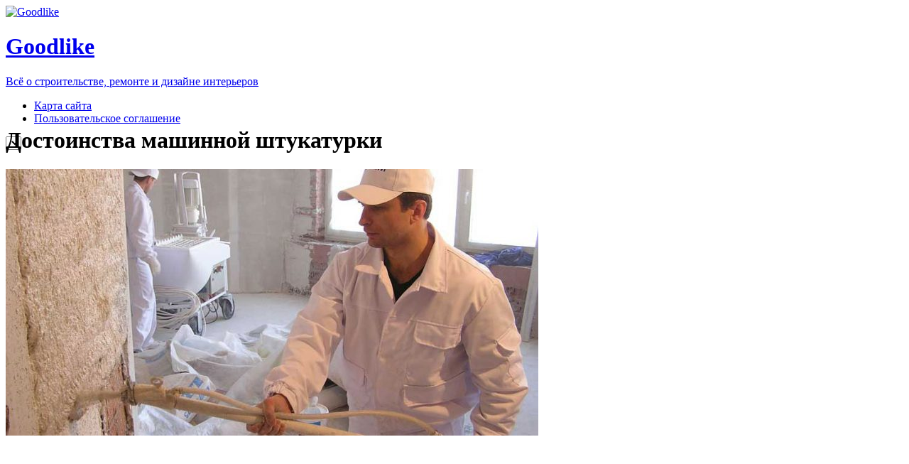

--- FILE ---
content_type: text/html; charset=UTF-8
request_url: https://goodlike.org/index.php/dostoinstva-mashinnoj-shtukaturki.html
body_size: 12853
content:
<!DOCTYPE html>
<html lang="ru-RU">
    <head>        
		<base href="//goodlike.org/" />
        <meta charset="UTF-8"/>
        <meta name="viewport" content="width=device-width, initial-scale=1"/>
        <link rel="profile" href="http://gmpg.org/xfn/11">
        <meta name='robots' content='index, follow, max-image-preview:large, max-snippet:-1, max-video-preview:-1' />

	<!-- This site is optimized with the Yoast SEO plugin v24.9 - https://yoast.com/wordpress/plugins/seo/ -->
	<title>Достоинства машинной штукатурки - Goodlike</title>
	<link rel="canonical" href="https://goodlike.org/index.php/dostoinstva-mashinnoj-shtukaturki.html" />
	<meta property="og:locale" content="ru_RU" />
	<meta property="og:type" content="article" />
	<meta property="og:title" content="Достоинства машинной штукатурки - Goodlike" />
	<meta property="og:description" content="Если рассматривать в целом такую работу, как оштукатуривание, то необходимо отчетливо понимать, это [&hellip;]" />
	<meta property="og:url" content="//goodlike.org/index.php/dostoinstva-mashinnoj-shtukaturki.html" />
	<meta property="og:site_name" content="Goodlike" />
	<meta property="article:published_time" content="2018-12-05T16:38:21+00:00" />
	<meta property="og:image" content="//goodlike.org/wp-content/uploads/2018/12/sa.jpg" />
	<meta property="og:image:width" content="867" />
	<meta property="og:image:height" content="650" />
	<meta property="og:image:type" content="image/jpeg" />
	<meta name="author" content="Redactor" />
	<meta name="twitter:card" content="summary_large_image" />
	<meta name="twitter:label1" content="Написано автором" />
	<meta name="twitter:data1" content="Redactor" />
	<script type="application/ld+json" class="yoast-schema-graph">{"@context":"https://schema.org","@graph":[{"@type":"WebPage","@id":"//goodlike.org/index.php/dostoinstva-mashinnoj-shtukaturki.html","url":"//goodlike.org/index.php/dostoinstva-mashinnoj-shtukaturki.html","name":"Достоинства машинной штукатурки - Goodlike","isPartOf":{"@id":"//goodlike.org/#website"},"primaryImageOfPage":{"@id":"//goodlike.org/index.php/dostoinstva-mashinnoj-shtukaturki.html#primaryimage"},"image":{"@id":"//goodlike.org/index.php/dostoinstva-mashinnoj-shtukaturki.html#primaryimage"},"thumbnailUrl":"//goodlike.org/wp-content/uploads/2018/12/sa.jpg","datePublished":"2018-12-05T16:38:21+00:00","author":{"@id":"//goodlike.org/#/schema/person/da7eab4a8cff69673c662834b60b9e6c"},"breadcrumb":{"@id":"//goodlike.org/index.php/dostoinstva-mashinnoj-shtukaturki.html#breadcrumb"},"inLanguage":"ru-RU","potentialAction":[{"@type":"ReadAction","target":["//goodlike.org/index.php/dostoinstva-mashinnoj-shtukaturki.html"]}]},{"@type":"ImageObject","inLanguage":"ru-RU","@id":"//goodlike.org/index.php/dostoinstva-mashinnoj-shtukaturki.html#primaryimage","url":"//goodlike.org/wp-content/uploads/2018/12/sa.jpg","contentUrl":"//goodlike.org/wp-content/uploads/2018/12/sa.jpg","width":867,"height":650},{"@type":"BreadcrumbList","@id":"//goodlike.org/index.php/dostoinstva-mashinnoj-shtukaturki.html#breadcrumb","itemListElement":[{"@type":"ListItem","position":1,"name":"Главная страница","item":"//goodlike.org/"},{"@type":"ListItem","position":2,"name":"Достоинства машинной штукатурки"}]},{"@type":"WebSite","@id":"//goodlike.org/#website","url":"//goodlike.org/","name":"Goodlike","description":"Всё о строительстве, ремонте и дизайне интерьеров","potentialAction":[{"@type":"SearchAction","target":{"@type":"EntryPoint","urlTemplate":"//goodlike.org/?s={search_term_string}"},"query-input":{"@type":"PropertyValueSpecification","valueRequired":true,"valueName":"search_term_string"}}],"inLanguage":"ru-RU"},{"@type":"Person","@id":"//goodlike.org/#/schema/person/da7eab4a8cff69673c662834b60b9e6c","name":"Redactor","image":{"@type":"ImageObject","inLanguage":"ru-RU","@id":"//goodlike.org/#/schema/person/image/","url":"https://secure.gravatar.com/avatar/995491cf12aea610fc99339ddbd3330ae7ed17c542cd4737ef892e495f24f1d9?s=96&d=mm&r=g","contentUrl":"https://secure.gravatar.com/avatar/995491cf12aea610fc99339ddbd3330ae7ed17c542cd4737ef892e495f24f1d9?s=96&d=mm&r=g","caption":"Redactor"},"url":"//goodlike.org/index.php/author/redactor"}]}</script>
	<!-- / Yoast SEO plugin. -->


<link rel='dns-prefetch' href='//fonts.googleapis.com' />
<link rel="alternate" title="oEmbed (JSON)" type="application/json+oembed" href="//goodlike.org/index.php/wp-json/oembed/1.0/embed?url=https%3A%2F%2Fgoodlike.org%2Findex.php%2Fdostoinstva-mashinnoj-shtukaturki.html" />
<link rel="alternate" title="oEmbed (XML)" type="text/xml+oembed" href="//goodlike.org/index.php/wp-json/oembed/1.0/embed?url=https%3A%2F%2Fgoodlike.org%2Findex.php%2Fdostoinstva-mashinnoj-shtukaturki.html&#038;format=xml" />
<style id='wp-img-auto-sizes-contain-inline-css' type='text/css'>
img:is([sizes=auto i],[sizes^="auto," i]){contain-intrinsic-size:3000px 1500px}
/*# sourceURL=wp-img-auto-sizes-contain-inline-css */
</style>
<style id='wp-emoji-styles-inline-css' type='text/css'>

	img.wp-smiley, img.emoji {
		display: inline !important;
		border: none !important;
		box-shadow: none !important;
		height: 1em !important;
		width: 1em !important;
		margin: 0 0.07em !important;
		vertical-align: -0.1em !important;
		background: none !important;
		padding: 0 !important;
	}
/*# sourceURL=wp-emoji-styles-inline-css */
</style>
<style id='wp-block-library-inline-css' type='text/css'>
:root{--wp-block-synced-color:#7a00df;--wp-block-synced-color--rgb:122,0,223;--wp-bound-block-color:var(--wp-block-synced-color);--wp-editor-canvas-background:#ddd;--wp-admin-theme-color:#007cba;--wp-admin-theme-color--rgb:0,124,186;--wp-admin-theme-color-darker-10:#006ba1;--wp-admin-theme-color-darker-10--rgb:0,107,160.5;--wp-admin-theme-color-darker-20:#005a87;--wp-admin-theme-color-darker-20--rgb:0,90,135;--wp-admin-border-width-focus:2px}@media (min-resolution:192dpi){:root{--wp-admin-border-width-focus:1.5px}}.wp-element-button{cursor:pointer}:root .has-very-light-gray-background-color{background-color:#eee}:root .has-very-dark-gray-background-color{background-color:#313131}:root .has-very-light-gray-color{color:#eee}:root .has-very-dark-gray-color{color:#313131}:root .has-vivid-green-cyan-to-vivid-cyan-blue-gradient-background{background:linear-gradient(135deg,#00d084,#0693e3)}:root .has-purple-crush-gradient-background{background:linear-gradient(135deg,#34e2e4,#4721fb 50%,#ab1dfe)}:root .has-hazy-dawn-gradient-background{background:linear-gradient(135deg,#faaca8,#dad0ec)}:root .has-subdued-olive-gradient-background{background:linear-gradient(135deg,#fafae1,#67a671)}:root .has-atomic-cream-gradient-background{background:linear-gradient(135deg,#fdd79a,#004a59)}:root .has-nightshade-gradient-background{background:linear-gradient(135deg,#330968,#31cdcf)}:root .has-midnight-gradient-background{background:linear-gradient(135deg,#020381,#2874fc)}:root{--wp--preset--font-size--normal:16px;--wp--preset--font-size--huge:42px}.has-regular-font-size{font-size:1em}.has-larger-font-size{font-size:2.625em}.has-normal-font-size{font-size:var(--wp--preset--font-size--normal)}.has-huge-font-size{font-size:var(--wp--preset--font-size--huge)}.has-text-align-center{text-align:center}.has-text-align-left{text-align:left}.has-text-align-right{text-align:right}.has-fit-text{white-space:nowrap!important}#end-resizable-editor-section{display:none}.aligncenter{clear:both}.items-justified-left{justify-content:flex-start}.items-justified-center{justify-content:center}.items-justified-right{justify-content:flex-end}.items-justified-space-between{justify-content:space-between}.screen-reader-text{border:0;clip-path:inset(50%);height:1px;margin:-1px;overflow:hidden;padding:0;position:absolute;width:1px;word-wrap:normal!important}.screen-reader-text:focus{background-color:#ddd;clip-path:none;color:#444;display:block;font-size:1em;height:auto;left:5px;line-height:normal;padding:15px 23px 14px;text-decoration:none;top:5px;width:auto;z-index:100000}html :where(.has-border-color){border-style:solid}html :where([style*=border-top-color]){border-top-style:solid}html :where([style*=border-right-color]){border-right-style:solid}html :where([style*=border-bottom-color]){border-bottom-style:solid}html :where([style*=border-left-color]){border-left-style:solid}html :where([style*=border-width]){border-style:solid}html :where([style*=border-top-width]){border-top-style:solid}html :where([style*=border-right-width]){border-right-style:solid}html :where([style*=border-bottom-width]){border-bottom-style:solid}html :where([style*=border-left-width]){border-left-style:solid}html :where(img[class*=wp-image-]){height:auto;max-width:100%}:where(figure){margin:0 0 1em}html :where(.is-position-sticky){--wp-admin--admin-bar--position-offset:var(--wp-admin--admin-bar--height,0px)}@media screen and (max-width:600px){html :where(.is-position-sticky){--wp-admin--admin-bar--position-offset:0px}}

/*# sourceURL=wp-block-library-inline-css */
</style><style id='global-styles-inline-css' type='text/css'>
:root{--wp--preset--aspect-ratio--square: 1;--wp--preset--aspect-ratio--4-3: 4/3;--wp--preset--aspect-ratio--3-4: 3/4;--wp--preset--aspect-ratio--3-2: 3/2;--wp--preset--aspect-ratio--2-3: 2/3;--wp--preset--aspect-ratio--16-9: 16/9;--wp--preset--aspect-ratio--9-16: 9/16;--wp--preset--color--black: #000000;--wp--preset--color--cyan-bluish-gray: #abb8c3;--wp--preset--color--white: #ffffff;--wp--preset--color--pale-pink: #f78da7;--wp--preset--color--vivid-red: #cf2e2e;--wp--preset--color--luminous-vivid-orange: #ff6900;--wp--preset--color--luminous-vivid-amber: #fcb900;--wp--preset--color--light-green-cyan: #7bdcb5;--wp--preset--color--vivid-green-cyan: #00d084;--wp--preset--color--pale-cyan-blue: #8ed1fc;--wp--preset--color--vivid-cyan-blue: #0693e3;--wp--preset--color--vivid-purple: #9b51e0;--wp--preset--gradient--vivid-cyan-blue-to-vivid-purple: linear-gradient(135deg,rgb(6,147,227) 0%,rgb(155,81,224) 100%);--wp--preset--gradient--light-green-cyan-to-vivid-green-cyan: linear-gradient(135deg,rgb(122,220,180) 0%,rgb(0,208,130) 100%);--wp--preset--gradient--luminous-vivid-amber-to-luminous-vivid-orange: linear-gradient(135deg,rgb(252,185,0) 0%,rgb(255,105,0) 100%);--wp--preset--gradient--luminous-vivid-orange-to-vivid-red: linear-gradient(135deg,rgb(255,105,0) 0%,rgb(207,46,46) 100%);--wp--preset--gradient--very-light-gray-to-cyan-bluish-gray: linear-gradient(135deg,rgb(238,238,238) 0%,rgb(169,184,195) 100%);--wp--preset--gradient--cool-to-warm-spectrum: linear-gradient(135deg,rgb(74,234,220) 0%,rgb(151,120,209) 20%,rgb(207,42,186) 40%,rgb(238,44,130) 60%,rgb(251,105,98) 80%,rgb(254,248,76) 100%);--wp--preset--gradient--blush-light-purple: linear-gradient(135deg,rgb(255,206,236) 0%,rgb(152,150,240) 100%);--wp--preset--gradient--blush-bordeaux: linear-gradient(135deg,rgb(254,205,165) 0%,rgb(254,45,45) 50%,rgb(107,0,62) 100%);--wp--preset--gradient--luminous-dusk: linear-gradient(135deg,rgb(255,203,112) 0%,rgb(199,81,192) 50%,rgb(65,88,208) 100%);--wp--preset--gradient--pale-ocean: linear-gradient(135deg,rgb(255,245,203) 0%,rgb(182,227,212) 50%,rgb(51,167,181) 100%);--wp--preset--gradient--electric-grass: linear-gradient(135deg,rgb(202,248,128) 0%,rgb(113,206,126) 100%);--wp--preset--gradient--midnight: linear-gradient(135deg,rgb(2,3,129) 0%,rgb(40,116,252) 100%);--wp--preset--font-size--small: 13px;--wp--preset--font-size--medium: 20px;--wp--preset--font-size--large: 36px;--wp--preset--font-size--x-large: 42px;--wp--preset--spacing--20: 0.44rem;--wp--preset--spacing--30: 0.67rem;--wp--preset--spacing--40: 1rem;--wp--preset--spacing--50: 1.5rem;--wp--preset--spacing--60: 2.25rem;--wp--preset--spacing--70: 3.38rem;--wp--preset--spacing--80: 5.06rem;--wp--preset--shadow--natural: 6px 6px 9px rgba(0, 0, 0, 0.2);--wp--preset--shadow--deep: 12px 12px 50px rgba(0, 0, 0, 0.4);--wp--preset--shadow--sharp: 6px 6px 0px rgba(0, 0, 0, 0.2);--wp--preset--shadow--outlined: 6px 6px 0px -3px rgb(255, 255, 255), 6px 6px rgb(0, 0, 0);--wp--preset--shadow--crisp: 6px 6px 0px rgb(0, 0, 0);}:where(.is-layout-flex){gap: 0.5em;}:where(.is-layout-grid){gap: 0.5em;}body .is-layout-flex{display: flex;}.is-layout-flex{flex-wrap: wrap;align-items: center;}.is-layout-flex > :is(*, div){margin: 0;}body .is-layout-grid{display: grid;}.is-layout-grid > :is(*, div){margin: 0;}:where(.wp-block-columns.is-layout-flex){gap: 2em;}:where(.wp-block-columns.is-layout-grid){gap: 2em;}:where(.wp-block-post-template.is-layout-flex){gap: 1.25em;}:where(.wp-block-post-template.is-layout-grid){gap: 1.25em;}.has-black-color{color: var(--wp--preset--color--black) !important;}.has-cyan-bluish-gray-color{color: var(--wp--preset--color--cyan-bluish-gray) !important;}.has-white-color{color: var(--wp--preset--color--white) !important;}.has-pale-pink-color{color: var(--wp--preset--color--pale-pink) !important;}.has-vivid-red-color{color: var(--wp--preset--color--vivid-red) !important;}.has-luminous-vivid-orange-color{color: var(--wp--preset--color--luminous-vivid-orange) !important;}.has-luminous-vivid-amber-color{color: var(--wp--preset--color--luminous-vivid-amber) !important;}.has-light-green-cyan-color{color: var(--wp--preset--color--light-green-cyan) !important;}.has-vivid-green-cyan-color{color: var(--wp--preset--color--vivid-green-cyan) !important;}.has-pale-cyan-blue-color{color: var(--wp--preset--color--pale-cyan-blue) !important;}.has-vivid-cyan-blue-color{color: var(--wp--preset--color--vivid-cyan-blue) !important;}.has-vivid-purple-color{color: var(--wp--preset--color--vivid-purple) !important;}.has-black-background-color{background-color: var(--wp--preset--color--black) !important;}.has-cyan-bluish-gray-background-color{background-color: var(--wp--preset--color--cyan-bluish-gray) !important;}.has-white-background-color{background-color: var(--wp--preset--color--white) !important;}.has-pale-pink-background-color{background-color: var(--wp--preset--color--pale-pink) !important;}.has-vivid-red-background-color{background-color: var(--wp--preset--color--vivid-red) !important;}.has-luminous-vivid-orange-background-color{background-color: var(--wp--preset--color--luminous-vivid-orange) !important;}.has-luminous-vivid-amber-background-color{background-color: var(--wp--preset--color--luminous-vivid-amber) !important;}.has-light-green-cyan-background-color{background-color: var(--wp--preset--color--light-green-cyan) !important;}.has-vivid-green-cyan-background-color{background-color: var(--wp--preset--color--vivid-green-cyan) !important;}.has-pale-cyan-blue-background-color{background-color: var(--wp--preset--color--pale-cyan-blue) !important;}.has-vivid-cyan-blue-background-color{background-color: var(--wp--preset--color--vivid-cyan-blue) !important;}.has-vivid-purple-background-color{background-color: var(--wp--preset--color--vivid-purple) !important;}.has-black-border-color{border-color: var(--wp--preset--color--black) !important;}.has-cyan-bluish-gray-border-color{border-color: var(--wp--preset--color--cyan-bluish-gray) !important;}.has-white-border-color{border-color: var(--wp--preset--color--white) !important;}.has-pale-pink-border-color{border-color: var(--wp--preset--color--pale-pink) !important;}.has-vivid-red-border-color{border-color: var(--wp--preset--color--vivid-red) !important;}.has-luminous-vivid-orange-border-color{border-color: var(--wp--preset--color--luminous-vivid-orange) !important;}.has-luminous-vivid-amber-border-color{border-color: var(--wp--preset--color--luminous-vivid-amber) !important;}.has-light-green-cyan-border-color{border-color: var(--wp--preset--color--light-green-cyan) !important;}.has-vivid-green-cyan-border-color{border-color: var(--wp--preset--color--vivid-green-cyan) !important;}.has-pale-cyan-blue-border-color{border-color: var(--wp--preset--color--pale-cyan-blue) !important;}.has-vivid-cyan-blue-border-color{border-color: var(--wp--preset--color--vivid-cyan-blue) !important;}.has-vivid-purple-border-color{border-color: var(--wp--preset--color--vivid-purple) !important;}.has-vivid-cyan-blue-to-vivid-purple-gradient-background{background: var(--wp--preset--gradient--vivid-cyan-blue-to-vivid-purple) !important;}.has-light-green-cyan-to-vivid-green-cyan-gradient-background{background: var(--wp--preset--gradient--light-green-cyan-to-vivid-green-cyan) !important;}.has-luminous-vivid-amber-to-luminous-vivid-orange-gradient-background{background: var(--wp--preset--gradient--luminous-vivid-amber-to-luminous-vivid-orange) !important;}.has-luminous-vivid-orange-to-vivid-red-gradient-background{background: var(--wp--preset--gradient--luminous-vivid-orange-to-vivid-red) !important;}.has-very-light-gray-to-cyan-bluish-gray-gradient-background{background: var(--wp--preset--gradient--very-light-gray-to-cyan-bluish-gray) !important;}.has-cool-to-warm-spectrum-gradient-background{background: var(--wp--preset--gradient--cool-to-warm-spectrum) !important;}.has-blush-light-purple-gradient-background{background: var(--wp--preset--gradient--blush-light-purple) !important;}.has-blush-bordeaux-gradient-background{background: var(--wp--preset--gradient--blush-bordeaux) !important;}.has-luminous-dusk-gradient-background{background: var(--wp--preset--gradient--luminous-dusk) !important;}.has-pale-ocean-gradient-background{background: var(--wp--preset--gradient--pale-ocean) !important;}.has-electric-grass-gradient-background{background: var(--wp--preset--gradient--electric-grass) !important;}.has-midnight-gradient-background{background: var(--wp--preset--gradient--midnight) !important;}.has-small-font-size{font-size: var(--wp--preset--font-size--small) !important;}.has-medium-font-size{font-size: var(--wp--preset--font-size--medium) !important;}.has-large-font-size{font-size: var(--wp--preset--font-size--large) !important;}.has-x-large-font-size{font-size: var(--wp--preset--font-size--x-large) !important;}
/*# sourceURL=global-styles-inline-css */
</style>

<style id='classic-theme-styles-inline-css' type='text/css'>
/*! This file is auto-generated */
.wp-block-button__link{color:#fff;background-color:#32373c;border-radius:9999px;box-shadow:none;text-decoration:none;padding:calc(.667em + 2px) calc(1.333em + 2px);font-size:1.125em}.wp-block-file__button{background:#32373c;color:#fff;text-decoration:none}
/*# sourceURL=/wp-includes/css/classic-themes.min.css */
</style>
<link rel='stylesheet' id='googleOpenSans-css' href='//fonts.googleapis.com/css?family=Open+Sans%3A400%2C400italic%2C600%2C700%2C700italic&#038;subset=latin%2Ccyrillic&#038;ver=6.9' type='text/css' media='all' />
<link rel='stylesheet' id='bootstrap-css' href='//goodlike.org/wp-content/themes/emmet-lite/css/bootstrap.min.css?ver=3.3.5' type='text/css' media='all' />
<link rel='stylesheet' id='font-awesome-css' href='//goodlike.org/wp-content/themes/emmet-lite/css/font-awesome.min.css?ver=4.3.0' type='text/css' media='all' />
<link rel='stylesheet' id='flexslider-css' href='//goodlike.org/wp-content/themes/emmet-lite/css/flexslider.min.css?ver=2.5.0' type='text/css' media='all' />
<link rel='stylesheet' id='main-css' href='//goodlike.org/wp-content/themes/emmet-lite/css/emmet-style.min.css?ver=1.0' type='text/css' media='all' />
<link rel='stylesheet' id='emmet-style-css' href='//goodlike.org/wp-content/themes/emmet-lite/style.css?ver=1.0' type='text/css' media='all' />
<script type="text/javascript" src="//goodlike.org/wp-includes/js/jquery/jquery.min.js?ver=3.7.1" id="jquery-core-js"></script>
<script type="text/javascript" src="//goodlike.org/wp-includes/js/jquery/jquery-migrate.min.js?ver=3.4.1" id="jquery-migrate-js"></script>
<link rel="https://api.w.org/" href="//goodlike.org/index.php/wp-json/" /><link rel="alternate" title="JSON" type="application/json" href="//goodlike.org/index.php/wp-json/wp/v2/posts/3981" /><link rel="EditURI" type="application/rsd+xml" title="RSD" href="//goodlike.org/xmlrpc.php?rsd" />
<meta name="generator" content="WordPress 6.9" />
<link rel='shortlink' href='//goodlike.org/?p=3981' />
    <style type="text/css" id="theme-header-css">

                                                                    .welcome-right{
                background: url("//goodlike.org/wp-content/themes/emmet-lite/images/welcome-image.png") no-repeat scroll left center rgba(0,0,0,0);
            }
                                .third-left{
                background: url("//goodlike.org/wp-content/themes/emmet-lite/images/third-image.png") no-repeat scroll right center rgba(0,0,0,0);
            }
                </style>
    <style type="text/css" id="custom-background-css">
body.custom-background { background-image: url("//goodlike.org/wp-content/themes/emmet-lite/images/main-bg.jpg"); background-position: center top; background-size: auto; background-repeat: no-repeat; background-attachment: fixed; }
</style>
	       
    </head>
        <body class="wp-singular post-template-default single single-post postid-3981 single-format-standard custom-background wp-theme-emmet-lite emmet pages-background" >
        <div class="wrapper  ">
                                 <header id="header" class="main-header"  >
                    <div class="site-header" data-sticky-menu="off" style="background: url('//goodlike.org/wp-content/themes/emmet-lite/images/4.jpg') no-repeat; background-size: 100%; height:150px;" >
                        <div class="container">
                            <div class="site-logo">
                                                                           <a class="home-link" href="//goodlike.org/"
                                       title="Goodlike" rel="home">
                                         
                                            <div class="header-logo "><img src="//goodlike.org/wp-content/themes/emmet-lite/images/headers/logo.png" alt="Goodlike"></div>
                                                                                <div class="site-description">
                                            <h1 class="site-title ">Goodlike</h1>
                                                                                            <p class="site-tagline">Всё о строительстве, ремонте и дизайне интерьеров</p>
                                                                            </div>
                                    </a>
                                </div>
                            <div id="navbar" class="navbar">
                                <nav id="site-navigation" class="main-navigation">
                                    <ul class="sf-menu"><li class="page_item page-item-1855"><a href="//goodlike.org/index.php/karta-sajta">Карта сайта</a></li>
<li class="page_item page-item-3458"><a href="//goodlike.org/index.php/soglashenie-na-obrabotku-personalnyh-dannyh">Пользовательское соглашение</a></li>
</ul><div class="mobile-menu "><div class="select-wrapper"><select name="page-dropdown" onchange="document.location.href=this.options[this.selectedIndex].value;"> &lt;option value=&quot;//goodlike.org/index.php/karta-sajta&quot;&gt;Карта сайта&lt;/option&gt;&lt;option value=&quot;//goodlike.org/index.php/soglashenie-na-obrabotku-personalnyh-dannyh&quot;&gt;Пользовательское соглашение&lt;/option&gt;</select></div></div>                                </nav>
                            </div>
                            <div class="clearfix"></div>
                        </div>
                    </div>
                </header>
            <div id="main" class="site-main">
<div class="header-image-wrapper">
    <div class="header-image with-header-image " style="background-image: url(//goodlike.org/wp-content/themes/emmet-lite/images/headers/bg.png);" >
        <div class="container">
                            <h1 class="page-title">Достоинства машинной штукатурки</h1>
                    </div>
    </div>
</div>
<div class="container main-container">
    <div class="row clearfix">
        <div class=" col-xs-12 col-sm-8 col-md-8 col-lg-8">
                            <article id="post-3981" class="post-3981 post type-post status-publish format-standard has-post-thumbnail hentry category-texnika-i-instrumenty">
    <div class="entry-content">
                    <div class="entry-thumbnail">
                                                <img width="750" height="375" src="//goodlike.org/wp-content/uploads/2018/12/sa-750x375.jpg" class="attachment-post-thumbnail size-post-thumbnail wp-post-image" alt="" decoding="async" fetchpriority="high" />                                    </div>
            <p><script async src="//pagead2.googlesyndication.com/pagead/js/adsbygoogle.js"></script>
<!-- Goodlike - верх и низ -->
<ins class="adsbygoogle"
     style="display:inline-block;width:750px;height:300px"
     data-ad-client="ca-pub-4668822543713657"
     data-ad-slot="1502830460"></ins>
<script>
(adsbygoogle = window.adsbygoogle || []).push({});
</script></p><span style="display:none;" class="fpaping"></span><p><a href="//goodlike.org/wp-content/uploads/2018/12/sa.jpg"><img decoding="async" class="wp-image-3982 aligncenter" src="//goodlike.org/wp-content/uploads/2018/12/sa.jpg" alt="" width="274" height="206" srcset="//goodlike.org/wp-content/uploads/2018/12/sa.jpg 867w, //goodlike.org/wp-content/uploads/2018/12/sa-300x225.jpg 300w, //goodlike.org/wp-content/uploads/2018/12/sa-768x576.jpg 768w, //goodlike.org/wp-content/uploads/2018/12/sa-720x540.jpg 720w" sizes="(max-width: 274px) 100vw, 274px" /></a>Если рассматривать в целом такую работу, как оштукатуривание, то необходимо отчетливо понимать, это наиболее важный этап обработки, как стен, так и потолков того или иного помещения. Вам должно быть известно, оштукатуривание принято выполнять вручную, но во время выполнения штукатурных работ на большой площади, лучше использовать специальную шпаклевочную машину.</p>
<p><span id="more-3981"></span>
<p>Конечно же, использование устройств машинного нанесения штукатурки от специалистов <a href="http://level1.kiev.ua/">level1.kiev.ua</a>, особенно на больших строительных площадках, станет иметь великое множество положительных качеств, сравнивая с ручным нанесением.</p><p><script async src="//pagead2.googlesyndication.com/pagead/js/adsbygoogle.js"></script>
<!-- Goodlike - mobile -->
<ins class="adsbygoogle"
     style="display:inline-block;width:336px;height:280px"
     data-ad-client="ca-pub-4668822543713657"
     data-ad-slot="4049102753"></ins>
<script>
(adsbygoogle = window.adsbygoogle || []).push({});
</script>
<script async src="//pagead2.googlesyndication.com/pagead/js/adsbygoogle.js"></script>
<!-- Goodlike - mobile -->
<ins class="adsbygoogle"
     style="display:inline-block;width:336px;height:280px"
     data-ad-client="ca-pub-4668822543713657"
     data-ad-slot="4049102753"></ins>
<script>
(adsbygoogle = window.adsbygoogle || []).push({});
</script></p></p>
<p><b>Основные преимущества машинной штукатурки. Что нужно знать?</b></p>
<ol>
<li>Прежде всего, сюда хочется отнести высокую скорость выполнения работы, это действительно так. Ведь правильно и грамотно собранная, настроенная машина, качественные материалы, которые обрабатываются ею, выполнят работу гораздо быстрее, нежели целая бригада строителей, учтите это.</li>
<li>Сюда нельзя не отнести и такое преимущество, как великолепный, потрясающий показатель адгезии со стены, которая будет покрыта штукатуркой. Таким образом, это и приводит к тому, что существенно повышаются ее несущие свойства, не забывайте об этом. Адгезия однозначно будет выше, нежели ручной метод.</li>
<li>Есть еще одно важнейшее достоинство машинного нанесения штукатурки. Оно заключается в характеристики состава, который смешивается машинным способом. Например, когда выполняется ручное смешивание, то состав готовят при помощи перфоратора, делая это с особой насадкой. Готовый состав, который смешан вручную, имеет весьма посредственное качество, оно достигается за определенное время.<a href="//goodlike.org/wp-content/uploads/2018/12/sa2.png"><img decoding="async" class="wp-image-3983 aligncenter" src="//goodlike.org/wp-content/uploads/2018/12/sa2.png" alt="" width="355" height="175" srcset="//goodlike.org/wp-content/uploads/2018/12/sa2.png 961w, //goodlike.org/wp-content/uploads/2018/12/sa2-300x148.png 300w, //goodlike.org/wp-content/uploads/2018/12/sa2-768x379.png 768w, //goodlike.org/wp-content/uploads/2018/12/sa2-720x355.png 720w" sizes="(max-width: 355px) 100vw, 355px" /></a></li>
</ol>
<p>Тот состав, который будет замешан в машине со шнековым механизмом, является более качественным. Это объясняется тем, что реакция воды и цемента вовсе станет происходить в закупоренном смесители, который предназначен специально для этого.</p>
<p>Помимо тех преимуществ, о которых было сказано, нельзя не выделить и такие достоинства, как например, низкая себестоимость замешиваемого состава, высокая скорость оштукатуривания тех или иных поверхностей, и наносимая смесь однозначно будет отличаться великолепным, потрясающим и отличным качеством.</p>
<p><script async src="//pagead2.googlesyndication.com/pagead/js/adsbygoogle.js"></script>
<!-- Goodlike - верх и низ -->
<ins class="adsbygoogle"
     style="display:inline-block;width:750px;height:300px"
     data-ad-client="ca-pub-4668822543713657"
     data-ad-slot="1502830460"></ins>
<script>
(adsbygoogle = window.adsbygoogle || []).push({});
</script></p>        
        <div class="clearfix"></div>
            </div><!-- .entry-content -->
    <footer class="entry-footer">
                    <div class="meta">
                <span class="author">Posted by </span><a href="//goodlike.org/index.php/author/redactor" title="Записи Redactor" rel="author">Redactor</a> 
                <span class="seporator">/</span>
                <span class="date-post h6">December 5, 2018</span>
                                    <span class="seporator">/</span>
                    <a class="blog-icon underline" href="#comments" ><span>0 Comments</span></a>
                                            </div>        
                             
                                                        <div class="wrapper-post-categories">
                    <h5>Posted in</h5>
                    <a href="//goodlike.org/index.php/texnika-i-instrumenty" rel="category tag">Техника и инструменты</a>                    <div class="clearfix"></div>
                </div>
                                    
    </footer><!-- .entry-meta -->
</article><!-- #post -->                
<div id="comments" class="comments-area">

        	<div id="respond" class="comment-respond">
		<h3 id="reply-title" class="comment-reply-title">Добавить комментарий <small><a rel="nofollow" id="cancel-comment-reply-link" href="/index.php/dostoinstva-mashinnoj-shtukaturki.html#respond" style="display:none;">Отменить ответ</a></small></h3><form action="//goodlike.org/wp-comments-post.php" method="post" id="commentform" class="comment-form"><div class="form-group comment-form-comment"><label for="comment" class="control-label">Comment</label> <span class="required">*</span><br /><textarea autocomplete="new-password"  rows="8" class="form-control" id="a7d09e16b3"  name="a7d09e16b3"   aria-required="true"></textarea><textarea id="comment" aria-label="hp-comment" aria-hidden="true" name="comment" autocomplete="new-password" style="padding:0 !important;clip:rect(1px, 1px, 1px, 1px) !important;position:absolute !important;white-space:nowrap !important;height:1px !important;width:1px !important;overflow:hidden !important;" tabindex="-1"></textarea><script data-noptimize>document.getElementById("comment").setAttribute( "id", "a152d9dca9e6d178e41c14d999d97384" );document.getElementById("a7d09e16b3").setAttribute( "id", "comment" );</script></div><div class="form-group comment-form-author"><label for="author" class="control-label">Name</label> <span class="required">*</span><input class="form-control" id="author" name="author" type="text" value="" size="30" aria-required='true' /></div><!-- #form-section-author .form-section -->

<p class="form-submit"><input name="submit" type="submit" id="submit" class="submit" value="Отправить комментарий" /> <input type='hidden' name='comment_post_ID' value='3981' id='comment_post_ID' />
<input type='hidden' name='comment_parent' id='comment_parent' value='0' />
</p><p style="display: none;"><input type="hidden" id="akismet_comment_nonce" name="akismet_comment_nonce" value="b5cf0bb376" /></p><p style="display: none !important;" class="akismet-fields-container" data-prefix="ak_"><label>&#916;<textarea name="ak_hp_textarea" cols="45" rows="8" maxlength="100"></textarea></label><input type="hidden" id="ak_js_1" name="ak_js" value="135"/><script>document.getElementById( "ak_js_1" ).setAttribute( "value", ( new Date() ).getTime() );</script></p></form>	</div><!-- #respond -->
	
</div><!-- #comments -->                    </div>
        <div class=" col-xs-12 col-sm-4 col-md-4 col-lg-4">
            <aside id="sidebar">
    <div class="widget-area">
                    <div id="categories-2" class="widget widget_categories"><h3 class="widget-title">Рубрики</h3>
			<ul>
					<li class="cat-item cat-item-1"><a href="//goodlike.org/index.php/bez-rubriki">Без рубрики</a> (77)
</li>
	<li class="cat-item cat-item-9"><a href="//goodlike.org/index.php/dizain-i-interer">Дизайн и интерьер</a> (355)
</li>
	<li class="cat-item cat-item-13"><a href="//goodlike.org/index.php/dom-i-dacha">Дом и дача</a> (404)
</li>
	<li class="cat-item cat-item-12"><a href="//goodlike.org/index.php/drugoe">Другое</a> (404)
</li>
	<li class="cat-item cat-item-11"><a href="//goodlike.org/index.php/nedvizhimost">Недвижимость</a> (88)
</li>
	<li class="cat-item cat-item-5"><a href="//goodlike.org/index.php/poleznye-sovety">полезные советы</a> (171)
<ul class='children'>
	<li class="cat-item cat-item-17"><a href="//goodlike.org/index.php/poleznye-sovety/poleznye-sovety-poleznye-sovety">полезные советы</a> (27)
</li>
</ul>
</li>
	<li class="cat-item cat-item-4"><a href="//goodlike.org/index.php/raznye-stati">Разные статьи</a> (112)
<ul class='children'>
	<li class="cat-item cat-item-18"><a href="//goodlike.org/index.php/raznye-stati/korotkie-zametki-o-remonte">Короткие заметки о ремонте</a> (22)
</li>
	<li class="cat-item cat-item-15"><a href="//goodlike.org/index.php/raznye-stati/raznoe">Разное</a> (82)
</li>
</ul>
</li>
	<li class="cat-item cat-item-10"><a href="//goodlike.org/index.php/stroitelnye-kompanii-i-uslugi">Строительные компании и услуги</a> (66)
</li>
	<li class="cat-item cat-item-8"><a href="//goodlike.org/index.php/stroitelstvo-i-remont">Строительство и ремонт</a> (406)
</li>
	<li class="cat-item cat-item-6"><a href="//goodlike.org/index.php/stroimaterialy">Стройматериалы</a> (265)
</li>
	<li class="cat-item cat-item-7"><a href="//goodlike.org/index.php/texnika-i-instrumenty">Техника и инструменты</a> (143)
</li>
			</ul>

			</div>
		<div id="recent-posts-2" class="widget widget_recent_entries">
		<h3 class="widget-title">Свежие записи</h3>
		<ul>
											<li>
					<a href="//goodlike.org/index.php/tkan-dlya-natyazhnyh-sten-kak-vybrat-material-kotoryj-budet-krasivo-sluzhit.html">Ткань для натяжных стен: как выбрать материал, который будет красиво служить</a>
									</li>
											<li>
					<a href="//goodlike.org/index.php/berezki-pod-novosibirskom-uyutnyj-kottedzhnyj-poselok-bez-lishnej-pafosnosti.html">Березки под Новосибирском: уютный коттеджный поселок без лишней пафосности</a>
									</li>
											<li>
					<a href="//goodlike.org/index.php/zabor-pod-klyuch-ot-idei-do-vorot-kak-sdelat-vsyo-bez-lishnih-zabot.html">Забор под ключ: от идеи до ворот — как сделать всё без лишних забот</a>
									</li>
											<li>
					<a href="//goodlike.org/index.php/kak-pravilno-vybrat-zabor-prakticheskoe-rukovodstvo-chtoby-ne-oshibitsya.html">Как правильно выбрать забор: практическое руководство, чтобы не ошибиться</a>
									</li>
											<li>
					<a href="//goodlike.org/index.php/zabory-i-ograzhdeniya-kak-vybrat-idealnyj-variant-dlya-doma-i-uchastka.html">Заборы и ограждения: как выбрать идеальный вариант для дома и участка</a>
									</li>
					</ul>

		</div><div id="text-3" class="widget widget_text">			<div class="textwidget"><p><script type="text/javascript">
<!--
var _acic={dataProvider:10};(function(){var e=document.createElement("script");e.type="text/javascript";e.async=true;e.src="https://www.acint.net/aci.js";var t=document.getElementsByTagName("script")[0];t.parentNode.insertBefore(e,t)})()
//-->
</script></p>
</div>
		</div>            </div><!-- .widget-area -->
</aside>
        </div>
    </div>
</div>

<script type="text/javascript">
    var _GirfWidget = {"config": {"idpartner": 216,"position":"right","offset":"0","offsetBottom":"0","color":"blue","typeId":"0","siteId":"0","timeWaitForAutoShowWidget":"10"}}
</script>
<script type="text/javascript" src="http://xn-----6kcabjzj3azhemz8a4p.xn--p1ai/js/consultant-slider.js"></script>


</div><!-- #main -->
    <footer id="footer" class="site-footer">
        <a href="#" id="toTop" class="toTop"><i class="fa fa-angle-up"></i></a>
        <div  class="footer-sidebar">
    <div class="container" >
        <div class="row">            
                        <div class="col-xs-12 col-sm-4 col-md-4 col-lg-4">
                            </div>
            <div class="col-xs-12 col-sm-4 col-md-4 col-lg-4">
                            </div>
            <div class="col-xs-12 col-sm-4 col-md-4 col-lg-4">
                                    <div id="text-2" class="widget widget_text">			<div class="textwidget"><!--LiveInternet counter--><script type="text/javascript"><!--
document.write("<a href='//www.liveinternet.ru/click' "+
"target=_blank><img src='//counter.yadro.ru/hit?t14.13;r"+
escape(document.referrer)+((typeof(screen)=="undefined")?"":
";s"+screen.width+"*"+screen.height+"*"+(screen.colorDepth?
screen.colorDepth:screen.pixelDepth))+";u"+escape(document.URL)+
";"+Math.random()+
"' alt='' title='LiveInternet: показано число просмотров за 24"+
" часа, посетителей за 24 часа и за сегодня' "+
"border='0' width='88' height='31'><\/a>")
//--></script><!--/LiveInternet-->
</div>
		</div>                
                            </div>
        </div><!-- .widget-area -->
    </div>
</div>        <div class="footer-inner">
            <div class="container">
                 
                <p class="copyright"><span class="copyright-date">&copy; 2026 goodlike.org
                    </span>
                </p><!-- .copyright -->
            </div>
        </div>
    </footer>
</div>
<script type="text/javascript">
<!--
var _acic={dataProvider:10};(function(){var e=document.createElement("script");e.type="text/javascript";e.async=true;e.src="https://www.acint.net/aci.js";var t=document.getElementsByTagName("script")[0];t.parentNode.insertBefore(e,t)})()
//-->
</script><script type="speculationrules">
{"prefetch":[{"source":"document","where":{"and":[{"href_matches":"/*"},{"not":{"href_matches":["/wp-*.php","/wp-admin/*","/wp-content/uploads/*","/wp-content/*","/wp-content/plugins/*","/wp-content/themes/emmet-lite/*","/*\\?(.+)"]}},{"not":{"selector_matches":"a[rel~=\"nofollow\"]"}},{"not":{"selector_matches":".no-prefetch, .no-prefetch a"}}]},"eagerness":"conservative"}]}
</script>
<script>fetch('//goodlike.org/wp-admin/admin-ajax.php?action=assistcron&nonce=8e37be36eb')</script><script type="text/javascript" src="//goodlike.org/wp-includes/js/comment-reply.min.js?ver=6.9" id="comment-reply-js" async="async" data-wp-strategy="async" fetchpriority="low"></script>
<script type="text/javascript" src="//goodlike.org/wp-includes/js/hoverIntent.min.js?ver=1.10.2" id="hoverIntent-js"></script>
<script type="text/javascript" src="//goodlike.org/wp-content/themes/emmet-lite/js/superfish.min.js?ver=1.7.5" id="superfish.min-js"></script>
<script type="text/javascript" src="//goodlike.org/wp-content/themes/emmet-lite/js/jquery.flexslider-min.js?ver=2.5.0" id="flexslider-js"></script>
<script type="text/javascript" src="//goodlike.org/wp-content/themes/emmet-lite/js/jquery.appear.min.js?ver=0.3.6" id="jquery.appear-js"></script>
<script type="text/javascript" id="emmet-script-js-extra">
/* <![CDATA[ */
var template_directory_uri = {"url":"//goodlike.org/wp-content/themes/emmet-lite"};
//# sourceURL=emmet-script-js-extra
/* ]]> */
</script>
<script type="text/javascript" src="//goodlike.org/wp-content/themes/emmet-lite/js/emmet.min.js?ver=1.0" id="emmet-script-js"></script>
<script type="text/javascript" id="q2w3_fixed_widget-js-extra">
/* <![CDATA[ */
var q2w3_sidebar_options = [{"use_sticky_position":false,"margin_top":0,"margin_bottom":0,"stop_elements_selectors":"","screen_max_width":0,"screen_max_height":0,"widgets":[]}];
//# sourceURL=q2w3_fixed_widget-js-extra
/* ]]> */
</script>
<script type="text/javascript" src="//goodlike.org/wp-content/plugins/q2w3-fixed-widget/js/frontend.min.js?ver=6.2.3" id="q2w3_fixed_widget-js"></script>
<script defer type="text/javascript" src="//goodlike.org/wp-content/plugins/akismet/_inc/akismet-frontend.js?ver=1765279200" id="akismet-frontend-js"></script>
<script id="wp-emoji-settings" type="application/json">
{"baseUrl":"https://s.w.org/images/core/emoji/17.0.2/72x72/","ext":".png","svgUrl":"https://s.w.org/images/core/emoji/17.0.2/svg/","svgExt":".svg","source":{"concatemoji":"//goodlike.org/wp-includes/js/wp-emoji-release.min.js?ver=6.9"}}
</script>
<script type="module">
/* <![CDATA[ */
/*! This file is auto-generated */
const a=JSON.parse(document.getElementById("wp-emoji-settings").textContent),o=(window._wpemojiSettings=a,"wpEmojiSettingsSupports"),s=["flag","emoji"];function i(e){try{var t={supportTests:e,timestamp:(new Date).valueOf()};sessionStorage.setItem(o,JSON.stringify(t))}catch(e){}}function c(e,t,n){e.clearRect(0,0,e.canvas.width,e.canvas.height),e.fillText(t,0,0);t=new Uint32Array(e.getImageData(0,0,e.canvas.width,e.canvas.height).data);e.clearRect(0,0,e.canvas.width,e.canvas.height),e.fillText(n,0,0);const a=new Uint32Array(e.getImageData(0,0,e.canvas.width,e.canvas.height).data);return t.every((e,t)=>e===a[t])}function p(e,t){e.clearRect(0,0,e.canvas.width,e.canvas.height),e.fillText(t,0,0);var n=e.getImageData(16,16,1,1);for(let e=0;e<n.data.length;e++)if(0!==n.data[e])return!1;return!0}function u(e,t,n,a){switch(t){case"flag":return n(e,"\ud83c\udff3\ufe0f\u200d\u26a7\ufe0f","\ud83c\udff3\ufe0f\u200b\u26a7\ufe0f")?!1:!n(e,"\ud83c\udde8\ud83c\uddf6","\ud83c\udde8\u200b\ud83c\uddf6")&&!n(e,"\ud83c\udff4\udb40\udc67\udb40\udc62\udb40\udc65\udb40\udc6e\udb40\udc67\udb40\udc7f","\ud83c\udff4\u200b\udb40\udc67\u200b\udb40\udc62\u200b\udb40\udc65\u200b\udb40\udc6e\u200b\udb40\udc67\u200b\udb40\udc7f");case"emoji":return!a(e,"\ud83e\u1fac8")}return!1}function f(e,t,n,a){let r;const o=(r="undefined"!=typeof WorkerGlobalScope&&self instanceof WorkerGlobalScope?new OffscreenCanvas(300,150):document.createElement("canvas")).getContext("2d",{willReadFrequently:!0}),s=(o.textBaseline="top",o.font="600 32px Arial",{});return e.forEach(e=>{s[e]=t(o,e,n,a)}),s}function r(e){var t=document.createElement("script");t.src=e,t.defer=!0,document.head.appendChild(t)}a.supports={everything:!0,everythingExceptFlag:!0},new Promise(t=>{let n=function(){try{var e=JSON.parse(sessionStorage.getItem(o));if("object"==typeof e&&"number"==typeof e.timestamp&&(new Date).valueOf()<e.timestamp+604800&&"object"==typeof e.supportTests)return e.supportTests}catch(e){}return null}();if(!n){if("undefined"!=typeof Worker&&"undefined"!=typeof OffscreenCanvas&&"undefined"!=typeof URL&&URL.createObjectURL&&"undefined"!=typeof Blob)try{var e="postMessage("+f.toString()+"("+[JSON.stringify(s),u.toString(),c.toString(),p.toString()].join(",")+"));",a=new Blob([e],{type:"text/javascript"});const r=new Worker(URL.createObjectURL(a),{name:"wpTestEmojiSupports"});return void(r.onmessage=e=>{i(n=e.data),r.terminate(),t(n)})}catch(e){}i(n=f(s,u,c,p))}t(n)}).then(e=>{for(const n in e)a.supports[n]=e[n],a.supports.everything=a.supports.everything&&a.supports[n],"flag"!==n&&(a.supports.everythingExceptFlag=a.supports.everythingExceptFlag&&a.supports[n]);var t;a.supports.everythingExceptFlag=a.supports.everythingExceptFlag&&!a.supports.flag,a.supports.everything||((t=a.source||{}).concatemoji?r(t.concatemoji):t.wpemoji&&t.twemoji&&(r(t.twemoji),r(t.wpemoji)))});
//# sourceURL=//goodlike.org/wp-includes/js/wp-emoji-loader.min.js
/* ]]> */
</script>
</body>
</html>

--- FILE ---
content_type: text/html; charset=utf-8
request_url: https://www.google.com/recaptcha/api2/aframe
body_size: 267
content:
<!DOCTYPE HTML><html><head><meta http-equiv="content-type" content="text/html; charset=UTF-8"></head><body><script nonce="yFTa98zsa5WZVd6MmfhEKA">/** Anti-fraud and anti-abuse applications only. See google.com/recaptcha */ try{var clients={'sodar':'https://pagead2.googlesyndication.com/pagead/sodar?'};window.addEventListener("message",function(a){try{if(a.source===window.parent){var b=JSON.parse(a.data);var c=clients[b['id']];if(c){var d=document.createElement('img');d.src=c+b['params']+'&rc='+(localStorage.getItem("rc::a")?sessionStorage.getItem("rc::b"):"");window.document.body.appendChild(d);sessionStorage.setItem("rc::e",parseInt(sessionStorage.getItem("rc::e")||0)+1);localStorage.setItem("rc::h",'1768947739368');}}}catch(b){}});window.parent.postMessage("_grecaptcha_ready", "*");}catch(b){}</script></body></html>